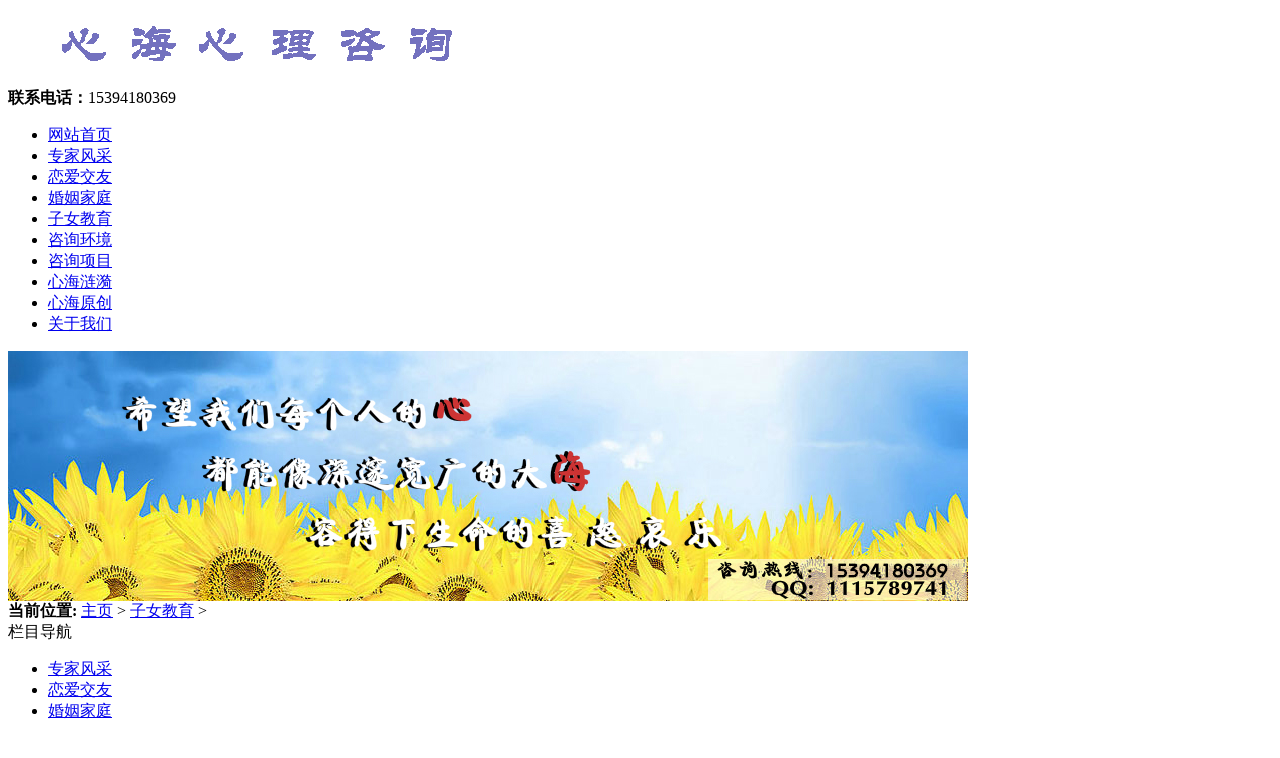

--- FILE ---
content_type: text/html
request_url: http://jxxlzxw.cn/N/zn20180572.html
body_size: 5400
content:
<!DOCTYPE html PUBLIC "-//W3C//DTD XHTML 1.0 Transitional//EN" "http://www.w3.org/TR/xhtml1/DTD/xhtml1-transitional.dtd"><html xmlns="http://www.w3.org/1999/xhtml"><head><meta http-equiv="Content-Type" content="text/html; charset=utf-8" /><title>“减法”——减轻心理负担_西安心理咨询_西安心理医生_心海西安心理咨询中心</title><meta name="description" content="西安心海心理咨询中心|15394180369,是著名的西安心理咨询机构，专业心理咨询师专家提供西安心理咨询,青少年心理咨询,婚姻情感心理咨询,人际关系心理咨询等多项心理咨询服务!" /><meta name="keywords" content="西安心理咨询,西安心理医生,西安心理咨询师,西安心理咨询中心,西安心理咨询机构,西安婚姻心理咨询,西安情感心理咨询,西安婚姻情感心理咨询,西安青少年心理咨询,西安心理咨询哪家好" /><link href="/templets/default/style.css" rel="stylesheet" media="screen" type="text/css" /><meta http-equiv="mobile-agent" content="format=xhtml;url=/m/view.php?aid=72"><script type="text/javascript">if(window.location.toString().indexOf('pref=padindex') != -1){}else{if(/AppleWebKit.*Mobile/i.test(navigator.userAgent) || (/MIDP|SymbianOS|NOKIA|SAMSUNG|LG|NEC|TCL|Alcatel|BIRD|DBTEL|Dopod|PHILIPS|HAIER|LENOVO|MOT-|Nokia|SonyEricsson|SIE-|Amoi|ZTE/.test(navigator.userAgent))){if(window.location.href.indexOf("?mobile")<0){try{if(/Android|Windows Phone|webOS|iPhone|iPod|BlackBerry/i.test(navigator.userAgent)){window.location.href="/m/view.php?aid=72";}else if(/iPad/i.test(navigator.userAgent)){}else{}}catch(e){}}}}</script><script language="javascript" type="text/javascript" src="/js/jquery.js"></script><script language="javascript" type="text/javascript" src="/js/scroll.js"></script><script language="javascript" type="text/javascript" src="/js/jquery.1.4.2-min.js"></script><script type="text/javascript">$(document).ready(function(){	$('.list_lh li:even').addClass('lieven');})$(function(){	$("div.list_lh").myScroll({		speed:40, //数值越大，速度越慢		rowHeight:68 //li的高度	});});</script><script type="text/javascript">//js无缝滚动代码function marquee(i, direction){	var obj = document.getElementById("marquee" + i);	var obj1 = document.getElementById("marquee" + i + "_1");	var obj2 = document.getElementById("marquee" + i + "_2");	if (direction == "up"){		if (obj2.offsetTop - obj.scrollTop <= 0){			obj.scrollTop -= (obj1.offsetHeight + 20);		}else{			var tmp = obj.scrollTop;			obj.scrollTop++;			if (obj.scrollTop == tmp){				obj.scrollTop = 1;			}		}	}else{		if (obj2.offsetWidth - obj.scrollLeft <= 0){			obj.scrollLeft -= obj1.offsetWidth;		}else{			obj.scrollLeft++;		}	}}function marqueeStart(i, direction){	var obj = document.getElementById("marquee" + i);	var obj1 = document.getElementById("marquee" + i + "_1");	var obj2 = document.getElementById("marquee" + i + "_2");	obj2.innerHTML = obj1.innerHTML;	var marqueeVar = window.setInterval("marquee("+ i +", '"+ direction +"')", 20);	obj.onmouseover = function(){		window.clearInterval(marqueeVar);	}	obj.onmouseout = function(){		marqueeVar = window.setInterval("marquee("+ i +", '"+ direction +"')", 20);	}}</script></head><body><div class="header">
	<div class="logo"><img src="/images/logo.gif" /></div>
    <div class="tool"><strong>联系电话：</strong>15394180369</div>
</div>
<div class="nav">
    <ul>
    <li><a href="/">网站首页</a></li>
    
    <li><a href="/N/zj1_1.html" >专家风采</a></li>
    
    <li><a href="/N/la3_1.html" >恋爱交友</a></li>
    
    <li><a href="/N/hy2_1.html" >婚姻家庭</a></li>
    <li class='hover'><a href='/N/zn4_1.html' ><span>子女教育</span></a></li>
    <li><a href="/N/zxhj5_1.html" >咨询环境</a></li>
    
    <li><a href="/N/zxxm6_1.html" >咨询项目</a></li>
    
    <li><a href="/N/xhly7_1.html" >心海涟漪</a></li>
    
    <li><a href="/N/xhyc8_1.html" >心海原创</a></li>
    
    <li><a href="/N/gy9_1.html" >关于我们</a></li>
    
    </ul>
</div>
<div id="banner">
<img src="/images/banner.jpg">
<!--
  <object classid=clsid:D27CDB6E-AE6D-11cf-96B8-444553540000 codebase=http://download.macromedia.com/pub/shockwave/cabs/flash/swflash.cab#version=7,0,19,0 width=960 height=250>
    <param name="movie" value="/images/banner.swf" />
    <param name="WMODE" value="transparent">
    <param name="quality" value="high" />
    <param name="SCALE" value="exactfit" />
    <embed src="/images/banner.swf" quality="high" pluginspage="http://www.macromedia.com/go/getflashplayer" type="application/x-shockwave-flash" width="960" height="250" scale="exactfit" wmode="transparent"></embed>
  </object>
-->  
</div><div class="pla"><strong>当前位置:</strong> <a href='http://www.xhxlzx.com/'>主页</a> > <a href='/N/zn4_1.html'>子女教育</a> >  </div><div class="fencon"><div class="leftfen">
    <div class="left1">
        <div class="leftfen1_tit">栏目导航</div>
        <div class="leftfen1_con">
        <ul>
        
        <li><a href="/N/zj1_1.html">专家风采</a></li>
        
        <li><a href="/N/la3_1.html">恋爱交友</a></li>
        
        <li><a href="/N/hy2_1.html">婚姻家庭</a></li>
        
        <li><a href="/N/zn4_1.html">子女教育</a></li>
        
        <li><a href="/N/zxhj5_1.html">咨询环境</a></li>
        
        <li><a href="/N/zxxm6_1.html">咨询项目</a></li>
        
        <li><a href="/N/xhly7_1.html">心海涟漪</a></li>
        
        <li><a href="/N/xhyc8_1.html">心海原创</a></li>
        
        <li><a href="/N/gy9_1.html">关于我们</a></li>
        
        <li><a href="/N/sjtj10_1.html">书籍推荐</a></li>
        
        <li><a href="/N/sygh11_1.html">生涯规划</a></li>
        
        <li><a href="/N/rjgx12_1.html">人际关系</a></li>
        
        </ul>
        </div>
    </div>
    <div class="left2">
        <div class="leftfen1_tit">友情链接<span><a href="/N/yqlj15_1.html">更多>></a></span></div>
        <div class="leftfen1_con">
        <ul>
        <li><a href='http://www.fyryxl.cn/' target='_blank'>阜阳心理咨询</a> </li><li><a href='http://www.lzdhxl.com/' target='_blank'>兰州心理咨询</a> </li><li><a href='http://www.jxbmzx.com/' target='_blank'>南昌心理咨询</a> </li><li><a href='http://www.szsummer.com/' target='_blank'>深圳心理咨询</a> </li><li><a href='http://www.xqyxl.com/' target='_blank'>西安心理咨询</a> </li>
        </ul>
        </div>
    </div>
</div><div class="rightfen">         <div class="viewbox">          <div class="title">           <h2>“减法”——减轻心理负担</h2>                    </div>		  <hr style="height:1px;border:none;border-top:1px dashed #D0D0D0; width:95%; margin:10px auto;" />          <!-- /title -->          <div class="info"><small>编写：<a href="http://www.xhxlzx.com"></a></small> <small>时间：</small>2018-05-08  <small>点击：</small><script src="/plus/count.php?view=yes&aid=72&mid=1" type='text/javascript' language="javascript"></script>次</div>          <!-- /info -->          <div style="padding:5px;" class="content">           <table width='100%'>            <tr>             <td>              <div>
	在第一次家长会过后，幼儿园会在开学两周与&ldquo;十一&rdquo;长假后，继续组织家长会，通过建立家委会，进一步做好家园沟通与联系；通过亲子活动的开展和家长半日活动的开放，让家长在集体环境中观察了解自己孩子。&ldquo;加法&rdquo;&mdash;&mdash;加强家园联系。利用各种渠道提前建立家园联系，持续不断地打造家园共育。我们幼儿园在完成招生工作后，会利用7月初的第一次家长会向家长介绍幼儿园的办学理念与儿童身心发展的规律，通过幼儿园&ldquo;小脚印&rdquo;基地含义的介绍进一步了解幼儿园；指导家长做好孩子入园的心理准备；请家长参观幼儿园，了解幼儿的生活设施、学习环境、安全保护等，为家长利用入学前两个月的时间培养孩子的相关能力与习惯提供指导与建议。</div>
<div>
	&nbsp; &nbsp;</div>
<div>
	&nbsp; &nbsp; 新生入园，如何帮助孩子缩短&ldquo;断奶期&rdquo;，让孩子尽快适应幼儿园生活，是家长和幼儿园都比较关心的问题，为帮助孩子尽快适应幼儿园生活，不妨试试&ldquo;幼儿园加、减法&rdquo;。&nbsp;</div>
<div>
	与此同时，通过暑期家访工作，提前建立教师和孩子的关系。带班教师通过&ldquo;家校通&rdquo;等形式与家长联系，确定家访时间与地点。教师亲自登门，在孩子的家里与孩子初步接触，建立较为亲密的关系，为孩子进入幼儿园做好准备，同时也通过与家长交流，初步了解孩子。</div>
<div>
	&nbsp;</div>
<div>
	&ldquo;减法&rdquo;&mdash;&mdash;减轻心理负担。孩子刚刚入园时，一般都会哭闹，这属于正常的现象，这一时期家长和孩子都会带有一定的心理负担。让孩子顺利地适应幼儿园生活，消除分离焦虑不仅仅要解决孩子的问题，也要解决家长的问题。通过家园联系，让孩子对幼儿园建立了初步的印象，开学初再通过家长陪同入园，进入教室和老师、孩子一起做简单的游戏，一方面有利于孩子和教师之间感情的联系，同时也可以在一定程度上放松幼儿对陌生环境的心理恐惧。</div>
<div>
	&nbsp;</div>
<div>
	在后续的工作中，通过宝宝在线系统、空中电视台、家校通、班级主页、宝宝成长册、&ldquo;小脚印园刊&rdquo;等形式，继续加强家园联系。如通过宝宝在线系统让家长实时了解孩子的在园情况；通过班级主页让家长了解幼儿园开展的活动与家长可以配合完成的事情；通过宝宝成长册，教师和家长共同记录孩子的成长点滴，共同了解孩子在家庭与幼儿园的情况。</div>
<div>
	&nbsp;</div>
<div>
	与此同时，对于刚入园的孩子，班级里的&ldquo;两教一保&rdquo;往往不能满足孩子的需要，这时我们幼儿园会通过抽调行政人员、教研人员，以及中大班的教师一起进入新生班，保证足够的人手安抚不稳定的幼儿，这样可以通过减少情绪不稳定幼儿的哭闹现象，保证大多数幼儿不受分离焦虑情绪的影响。</div>
<div>
	&nbsp;</div>
<div>
	针对家长表现出的分离焦虑，适时地做好家长工作，入园的第一个星期，老师用相机把孩子一日生活记录下来，在幼儿园大厅的大屏幕上进行循环播放，并发布在校园网上。经过两周的播放，让家长充分了解孩子在园的情况，也消除他们的顾虑。针对个别家长表现出的较为强烈的分离焦虑，组织家长沙龙、团体心理辅导以及教师面对面的交流，让家长明白怎样通过消除自己的焦虑让孩子更好地适应幼儿园生活。</div>
			  <span style="display:block;float:left;color:#A52703; padding-top:5px;">原创文章如转载请注明出处。本文首发于心海心理咨询工作室。</span>              </td>            </tr>           </table>          </div>          <div class="boxoff"> <strong>------分隔线----------------------------</strong> </div>          <div class="handle">           <div class="context">            <ul>             <li>上一篇：<a href='/N/zn20180571.html'>许多家长在孩子无理取闹时</a> </li>             <li>下一篇：<a href='/N/zn20180573.html'>很不情愿地答应孩子的要求</a> </li>            </ul>           </div>           </div>         </div></div></div>
<div class="foot">
联系电话：15394180369 地址：西安市含光北路118号黄雁村十字往北100米路西10315室<br />
版权所有：西安市碑林区心海心理咨询工作室  <a href="https://beian.miit.gov.cn/" target="_blank"> 备案号：陕ICP备20011490号-3 </a><br />
<b>本站由</b>  <a href="http://www.queqi.net/">鹊起科技</a> <b>维护和推广</b> <a href="/admindd">【管理入口】</a><br />
<img src="/images/baidu.gif" /><img src="/images/pic.gif" />
</div></body></html>